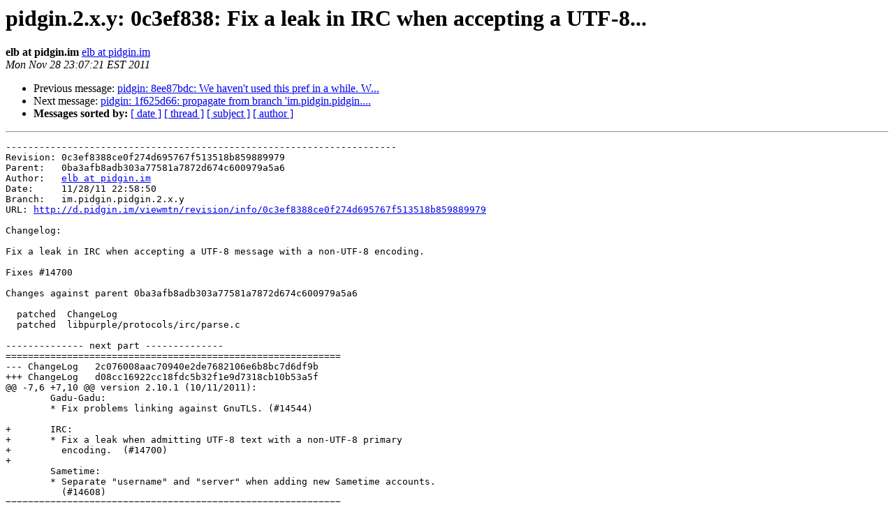

--- FILE ---
content_type: text/html
request_url: https://lists.pidgin.im/pipermail/commits/2011-November/020276.html
body_size: 4858
content:
<!DOCTYPE HTML PUBLIC "-//W3C//DTD HTML 4.01 Transitional//EN">
<HTML>
 <HEAD>
   <TITLE> pidgin.2.x.y: 0c3ef838: Fix a leak in IRC when accepting a UTF-8...
   </TITLE>
   <LINK REL="Index" HREF="index.html" >
   <LINK REL="made" HREF="mailto:commits%40pidgin.im?Subject=Re%3A%20pidgin.2.x.y%3A%200c3ef838%3A%20Fix%20a%20leak%20in%20IRC%20when%20accepting%20a%20UTF-8...&In-Reply-To=%3C20111129040721.2CE0DAFD0A5E%40rock.pidgin.im%3E">
   <META NAME="robots" CONTENT="index,nofollow">
   <style type="text/css">
       pre {
           white-space: pre-wrap;       /* css-2.1, curent FF, Opera, Safari */
           }
   </style>
   <META http-equiv="Content-Type" content="text/html; charset=us-ascii">
   <LINK REL="Previous"  HREF="020275.html">
   <LINK REL="Next"  HREF="020277.html">
 </HEAD>
 <BODY BGCOLOR="#ffffff">
   <H1>pidgin.2.x.y: 0c3ef838: Fix a leak in IRC when accepting a UTF-8...</H1>
    <B>elb at pidgin.im</B> 
    <A HREF="mailto:commits%40pidgin.im?Subject=Re%3A%20pidgin.2.x.y%3A%200c3ef838%3A%20Fix%20a%20leak%20in%20IRC%20when%20accepting%20a%20UTF-8...&In-Reply-To=%3C20111129040721.2CE0DAFD0A5E%40rock.pidgin.im%3E"
       TITLE="pidgin.2.x.y: 0c3ef838: Fix a leak in IRC when accepting a UTF-8...">elb at pidgin.im
       </A><BR>
    <I>Mon Nov 28 23:07:21 EST 2011</I>
    <P><UL>
        <LI>Previous message: <A HREF="020275.html">pidgin: 8ee87bdc: We haven't used this pref in a while.  W...
</A></li>
        <LI>Next message: <A HREF="020277.html">pidgin: 1f625d66: propagate from branch 'im.pidgin.pidgin....
</A></li>
         <LI> <B>Messages sorted by:</B> 
              <a href="date.html#20276">[ date ]</a>
              <a href="thread.html#20276">[ thread ]</a>
              <a href="subject.html#20276">[ subject ]</a>
              <a href="author.html#20276">[ author ]</a>
         </LI>
       </UL>
    <HR>  
<!--beginarticle-->
<PRE>----------------------------------------------------------------------
Revision: 0c3ef8388ce0f274d695767f513518b859889979
Parent:   0ba3afb8adb303a77581a7872d674c600979a5a6
Author:   <A HREF="http://pidgin.im/cgi-bin/mailman/listinfo/commits">elb at pidgin.im</A>
Date:     11/28/11 22:58:50
Branch:   im.pidgin.pidgin.2.x.y
URL: <A HREF="http://d.pidgin.im/viewmtn/revision/info/0c3ef8388ce0f274d695767f513518b859889979">http://d.pidgin.im/viewmtn/revision/info/0c3ef8388ce0f274d695767f513518b859889979</A>

Changelog: 

Fix a leak in IRC when accepting a UTF-8 message with a non-UTF-8 encoding.

Fixes #14700

Changes against parent 0ba3afb8adb303a77581a7872d674c600979a5a6

  patched  ChangeLog
  patched  libpurple/protocols/irc/parse.c

-------------- next part --------------
============================================================
--- ChangeLog	2c076008aac70940e2de7682106e6b8bc7d6df9b
+++ ChangeLog	d08cc16922cc18fdc5b32f1e9d7318cb10b53a5f
@@ -7,6 +7,10 @@ version 2.10.1 (10/11/2011):
 	Gadu-Gadu:
 	* Fix problems linking against GnuTLS. (#14544)
 
+	IRC:
+	* Fix a leak when admitting UTF-8 text with a non-UTF-8 primary
+	  encoding.  (#14700)
+
 	Sametime:
 	* Separate &quot;username&quot; and &quot;server&quot; when adding new Sametime accounts.
 	  (#14608)
============================================================
--- libpurple/protocols/irc/parse.c	42517267d9ee9cffb32fb9294d146f68c775832c
+++ libpurple/protocols/irc/parse.c	2caeec44270586298bf3b2cc38cd93baa8fe9846
@@ -260,6 +260,12 @@ static char *irc_recv_convert(struct irc
 	gboolean autodetect;
 	int i;
 
+	autodetect = purple_account_get_bool(irc-&gt;account, &quot;autodetect_utf8&quot;, IRC_DEFAULT_AUTODETECT);
+
+	if (autodetect &amp;&amp; g_utf8_validate(string, -1, NULL)) {
+		return g_strdup(string);
+	}
+
 	enclist = purple_account_get_string(irc-&gt;account, &quot;encoding&quot;, IRC_DEFAULT_CHARSET);
 	encodings = g_strsplit(enclist, &quot;,&quot;, -1);
 
@@ -268,12 +274,6 @@ static char *irc_recv_convert(struct irc
 		return purple_utf8_salvage(string);
 	}
 
-	autodetect = purple_account_get_bool(irc-&gt;account, &quot;autodetect_utf8&quot;, IRC_DEFAULT_AUTODETECT);
-
-	if (autodetect &amp;&amp; g_utf8_validate(string, -1, NULL)) {
-		return g_strdup(string);
-	}
-
 	for (i = 0; encodings[i] != NULL; i++) {
 		charset = encodings[i];
 		while (*charset == ' ')
</PRE>


<!--endarticle-->
    <HR>
    <P><UL>
        <!--threads-->
	<LI>Previous message: <A HREF="020275.html">pidgin: 8ee87bdc: We haven't used this pref in a while.  W...
</A></li>
	<LI>Next message: <A HREF="020277.html">pidgin: 1f625d66: propagate from branch 'im.pidgin.pidgin....
</A></li>
         <LI> <B>Messages sorted by:</B> 
              <a href="date.html#20276">[ date ]</a>
              <a href="thread.html#20276">[ thread ]</a>
              <a href="subject.html#20276">[ subject ]</a>
              <a href="author.html#20276">[ author ]</a>
         </LI>
       </UL>

<hr>
<a href="http://pidgin.im/cgi-bin/mailman/listinfo/commits">More information about the Commits
mailing list</a><br>
</body></html>
